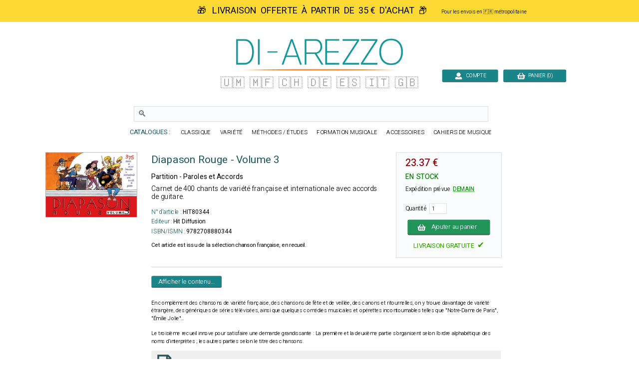

--- FILE ---
content_type: text/html; charset=UTF-8
request_url: https://www.di-arezzo.fr/musique/1070906/-diapason-rouge-volume-3-partition-paroles-et-accords.html
body_size: 21207
content:
<!DOCTYPE html>
<html lang="fr-fr" xmlns:og="http://opengraphprotocol.org/schema/" xmlns:fb="http://ogp.me/ns/fb#">
<head>
<meta charset="utf-8">
<title>Diapason Rouge - Volume 3 - Partition</title>
<meta name="Content-Language" content="fr-FR">
<meta name="description" content="Achetez à prix malin Diapason Rouge - Volume 3 Carnet de 400 chants de variété française et internationale avec accords de guitare. en stock !" />
<link rel="canonical" href="https://www.di-arezzo.fr/musique/1070906/-diapason-rouge-volume-3-partition-paroles-et-accords.html" />
<meta name="robots" content="index, follow">

<meta name="Keywords" content=", Diapason Rouge - Volume 3, Partition - Paroles et Accords, Hit Diffusion, HIT80344, ALBUMS VARIETES, Chanson française, En recueil" />

<link rel="shortcut icon" type="image/png" href="https://www.di-arezzo.fr/faviconmobile.ico">
<link href="https://fonts.googleapis.com/css2?family=Heebo:wght@100;200;300;400;500&display=swap" rel="stylesheet"><style>html, body, div, span, applet, object, iframe, h1, h2, h3, h4, h5, h6, p, blockqul, li, fieldset, form, label, legend, table, caption, tbody, tfoot, thead, tr, {margin: auto;padding: 0;border: 0;font-size: 100%;vertical-align: baseline;}table, tbody, tfoot, thead, tr, th, td {vertical-align: middle;}p {margin: 10px 0;}body { line-height: 1;}ol, ul {list-style: none;}blockquote, q { quotes: none;}blockquote:before, blockquote:after, q:before, q:after {content: '';content: none;}table {border-collapse: collapse;border-spacing: 0;}caption,th,td {font-weight: normal;text-align: left;}h1, h2, h3, h4, h5, h6 {clear: both;line-height: 1.1em;}h1 {font-size: 1.9em;}html {overflow-y: scroll;font-size: 100%;-webkit-text-size-adjust: 100%;-ms-text-size-adjust: 100%;}* :focus { outline: 0; }article, aside, details, figcaption, figure, footer, header, hgroup, nav, section { display: block;}audio, canvas, video {display: inline-block;}audio:not([controls]) { display: none;}del { color: #333; }ins {background: #fff9c0;text-decoration: none;}hr {background-color: #ccc;border: 0;height: 1px;margin: 10px 0;border-bottom: solid 1px #fff;border-top: solid 1px #dfdedd;}sub, sup {font-size: 75%;line-height: 0;position: relative;vertical-align: baseline;}sup { top: -0.5em;}sub { bottom: -0.25em; }small { font-size: smaller;}img {border: 0;-ms-interpolation-mode: bicubic;}/* Clearing floats */.clear {clear: both;display: block;}*{font-family: 'Heebo', sans-serif;font-weight:300;}.inputclient2017{font-size: 15px; font-weight: normal;padding-left: 5px; background-color: white; border:1px solid #D1D1D1; width:280px; height:26px;}.inputclient2017:focus{border:2px solid #2E9E97;}.texte16{font-size:16px;font-weight:300}.texte16gras{font-size:16px;font-weight:400}.inputpass2020{color:#1D5A62; font-size: 20px; font-weight:300;padding-left: 10px; background-color: white; border:1px solid #D1D1D1; width:350px; height:36px;}.inputpass2020:focus{border:2px solid #2E9E97;}a.lien2020{font-size: 18px; color: #606C65; text-decoration: none}a.lien2020:hover{color: #1D5A62; text-decoration: underline}.inputvisa2018{font-size: 18px; font-weight: 300;padding-left: 5px; background-color: white; border:1px solid #D1D1D1; width:200px; height:30px;}.inputvisa2018:focus{border:1px solid #2E9E97;}.inputclient2018{font-size: 16px; font-weight: 300;padding-left: 5px; background-color: white; border:1px solid #D1D1D1; width:400px; height:26px;}.inputclient2018:focus{border:1px solid #2E9E97;}td.username{vertical-align: bottom; text-align:right;font-size:18px;color:black;padding-right:20px}a.deconnect{font-size: 15px; color: #606C65; text-decoration: none}a.deconnect:hover{text-decoration: underline}a.modfiltre{font-size: 16px;color: white; text-decoration: none}a.modfiltre:hover {color:red}tr.logopaie {cursor:pointer;}tr.logopaie:hover {background-color: #E2EBFE;transition:0.5s}.RechAutBest {font-size: 18px; color: #1D5A62; font-weight: 300; line-height: 16px; vertical-align: top}.boutonachatfiche {background-color:#44c767;-moz-border-radius:9px;-webkit-border-radius:9px;border-radius:9px;display:inline-block;cursor:pointer;color:#FFFFFF;font-size:17px;font-weight:bold;padding:18px 20px;width:216px;text-decoration:none;}.boutonachatfiche:hover {background-color:#2472B7;transition:0s;}.boutonvertvariable {background-color:#44c767;-moz-border-radius:9px;-webkit-border-radius:9px;border-radius:9px;display:inline-block;cursor:pointer;color:#ffffff;font-size:16px;padding:20px 20px;text-decoration:none;}.boutonvertvariable:hover {box-shadow: 0px 0px 6px #E85B22;}a{background-color: transparent; text-decoration: none}.boutique{font-size: 14px; color: #009669; padding-top: 9px}table.center{margin-left: auto; margin-right: auto;}table.left{margin-left: 5px;}table.right2017{text-align:right}td.centertop{vertical-align: top; text-align:center}td.centercenter{vertical-align: center; text-align:center}td.banner{vertical-align: top; padding-top: 10px; padding-right: 10px; margin-left: auto; margin-right: auto}table.centercenter{vertical-align: center; margin-left: auto; margin-right: auto}.tablerech{background-color: white; border: 0px solid #777777; border-top-left-radius:6px; border-bottom-left-radius:6px}.tablerech2{background-color: white; border: 0px solid #777777; border-radius:6px}td.topright{vertical-align: top; text-align: right} td.topleft{vertical-align: top; text-align: left}td.bottomcenter{vertical-align: bottom; text-align: center}td.bottomleft{vertical-align: bottom; text-align: left}td.centerright{vertical-align: center; text-align: right}td.center{text-align:center}.gris14{font-size: 13px; color: black; font-weight: bold}.news{font-size: 13px; color: white}.newsb{font-size: 13px; color: white; font-weight: bold}td.caserech{padding-left: 60px; color:#912309; font-size: 15px; text-align: center}td.PanierDroite {font-size: 12px; color: black; padding:10px}td.PanierDroite:hover {color: DarkRed}td.PanierTOT {font-size: 14px; color: black; padding:10px}td.PanierTOT:hover {color: DarkRed}td.plansite{vertical-align: top; text-align: left;padding:10px; width:323px}.plantitre{font-weight: 700; font-size: 26px; color: black}a.lienplan{font-weight: 300; font-size: 12px;color: black; text-decoration: none;line-height:20px}a.lienplan:hover {color: #2E9E97}.finddirect2017{font-size: 18px; font-weight: normal; padding:6px; border:0px solid #912309; width:460px; height:28px}.bestautp{font-size: 12px; color: #007558; font-weight: bold;}.bestautl{font-size: 12px; color: #3279AF; font-weight: bold;}.bestauta{font-size: 11px; color: #007C84; font-weight: bold;}.besttitre {font-size: 13px; font-weight: bold; padding-left:20px; padding-right:20px; color: black;}.bestinstr {font-size: 11px; color: black;}.RechTitreNew {font-size: 16px; color: black; font-weight: 400; vertical-align: top; line-height: 18px;}.chequemod{font-weight:bold;font-size:18px;text-decoration:underline}.affineacc {vertical-align:top; font-size: 13px; color: #3F98D0; font-weight: bold; line-height: 16px; vertical-align: top}td.RechAutpart {padding-top:4px;vertical-align:top; font-size: 16px; color: #215a61; font-weight: 400; line-height: 18px;}td.RechAutpap {vertical-align:top; font-size: 13px; color: #5FAAAD; font-weight: bold; line-height: 16px;}td.RechAutlivres {font-size: 13px; color: #3F98D0; font-weight: bold ;line-height: 16px; vertical-align: top;}td.RechAutacc {font-size: 13px; color: #009BA3; font-weight: bold; line-height: 16px; vertical-align: top;}.RechTitre {font-size: 16px; color: #111111; font-weight: 400; vertical-align: top; line-height: 17px;}td.RechEdition {font-size: 10px; color: black;line-height: 20px;}.RechInstr{font-size: 14px; color: black; font-weight:300;padding-bottom:22px}.CreerCompte {height: 20px; font-size: 13px; color: black; font-weight: normal; padding-bottom: 10px}td.choixpart{font-size: 16px; color: #007558}td.choixliv{font-size: 16px; color: #3F98D0}td.choixacc{font-size: 16px; color: #009BA3}a.lienpart{font-size: 16px; color: #007558; text-decoration: none; font-weight: bold}a.lienliv{font-size: 16px; color: #3F98D0; text-decoration: none; font-weight: bold}a.lienacc{font-size: 16px; color: #009BA3; text-decoration: none; font-weight: bold}.qui{font-size: 17px; color: black;line-height: 24px;vertical-align: top; font-weight: normal; padding: 155px 25px 10px 25px}td.found{font-size: 14px; color:white; padding-left: 20px}td.foundgris{font-size: 13px; color:white; padding-left: 20px}.pagecourante{padding:2px; color:#4E5952;font-size: 18px;font-weight:500;text-decoration:underline;text-align: center;border: 0px solid #0052CC; border-radius:4px}.navig{font-size: 18px; color: #4E5952;font-weight:bold;text-align: center;padding:2px}a.navig{font-size: 18px;color: 4E5952; text-decoration: none;text-align: center;font-weight:300}a.navig:hover {color:#000000;text-align: center}.newsautpart {vertical-align:top; font-size: 12px; color: #007558; font-weight: bold; line-height: 16px; vertical-align: top}.newsautacc {vertical-align:top; font-size: 12px; color: #215A61; font-weight: bold; line-height: 16px; vertical-align: top}.newsautliv {vertical-align:top; font-size: 14px; color: #3279AF; font-weight: bold; line-height: 16px; vertical-align: top}.newstit {font-size: 14px; color: #222222; vertical-align: top; line-height: 14px}.newsed {font-size: 11px; color: black;line-height: 18px;}.newsprix {height: 20px; font-size: 13px; color: Darkred; font-weight: bold}table.paniertextes {background-color: #F6F6F6; font-size: 14px; line-height: 18px}table.paniertextes2017 {background-color: white; font-size: 14px; line-height: 18px}table.panierglobal{background-color: #F6F6F6; font-size:15px;color: black; line-height: 14px}table.panierglobal2017{background-color: white; font-size:15px;color: black; line-height: 14px}table.panierfinal{background-color: white; font-size:16px;color:black;}table.panierDIAR{font-weight:300; background-color: white; font-size:18px;color:black;line-height: 22px}tr.paddingtr20{padding:90px}.FicheArg {font-size: 15px; font-weight:300; line-height: 22px; color: black;}h1.partition {font-size: 30px; color: #1D5A62; font-weight: 400; line-height: 34px}h2.partition {font-size: 20px; color: black; font-weight: 400; line-height: 24px;padding-right:30px}h3.partition {font-size: 17px; color: black; font-weight: 400; line-height: 20px}h4.partition {font-size: 17px; color: black; font-weight: 400; line-height: 20px}h1.livre{font-size: 30px; color: #1D5A62; font-weight: 00; line-height: 34px}h2.livre {font-size: 20px; color: black; font-weight: 400; line-height: 24px}h3.livre {font-size: 17px; color: black; font-weight: 400; line-height: 20px}h4.livre{font-size: 17px; color: black; font-weight: 400; line-height: 20px}h1.{font-size: 30px; color: #1D5A62; font-weight: 400; line-height: 34px}h1.accessoire {font-size: 30px; color: #1D5A62; font-weight: 400; line-height: 30px}h2.accessoire {font-size: 20x; color: black; font-weight: 400; line-height: 24px}h3.accessoire{font-size: 17px; color: black; font-weight: 400; line-height: 20px}h4.accessoire {font-size: 17px; color: black; font-weight: 400; line-height: 20px}h1.papier{font-size: 30px; color: #1D5A62; font-weight: 400; line-height: 34px}h2.papier{font-size: 20px; color: black; font-weight: 400; line-height: 24px}h3.papier{font-size: 17px; color: black; font-weight: 400; line-height: 20px}h4.papier{font-size: 17px; color: black; font-weight: 400; line-height: 20px}a.rayonfiche {font-size: 13px; color: black; text-decoration: none; padding-right: 3px; line-height: 30px}a.rayonfiche:hover {color: #007558; font-weight: normal}td.RechEdition {font-size: 10px; color: black;line-height: 20px;}h3 {font-size: 17px; color: black;font-weight: bold}h4 {font-size: 13px; color: black;font-weight: normal}.FicheSousTit {font-size: 14px; color: #133932}.soustitrefiche {font-size: 17px; font-weight:300; color:#1D5A62; line-height: 28px}.FichePrix {font-size: 15px;color:black; font-weight: bold;line-height: 20px}.contenu {font-size: 15px; color: black;line-height: 22px}td.paniertop {font-size: 14px; color: black; vertical-align: top; line-height: 18px; padding: 150px 20px 20px 23px}a.validepanier{font-size: 14px; color: black; font-weight: bold; text-decoration: none}a.validepanier:hover{font-size: 14px; color: black; font-weight: bold; text-decoration: none}a.liensniv1_0{font-size: 13px;color: white; text-decoration: none; padding-left: 7px; padding-right: 7px}a.liensniv1_0:hover {color:white; font-weight: bold}a.liensniv1sel_0{font-size: 13px;color: white;text-decoration: underline; padding-left: 7px; padding-right: 7px; font-weight: bold}a.liensniv1_1{font-size: 13px;color: white; text-decoration: none; padding-left: 7px; padding-right: 7px}a.liensniv1_1:hover {color:white; font-weight: bold}a.liensniv1sel_1{font-size: 13px;color: white;text-decoration: underline; padding-left: 7px; padding-right: 7px; font-weight: bold}a.liensniv1_2{font-size: 13px;color: white; text-decoration: none; padding-left: 7px; padding-right: 7px}a.liensniv1_2:hover {color:white; font-weight: bold}a.liensniv1sel_2{font-size: 13px;color: white;text-decoration: none; padding-left: 7px; padding-right: 7px; font-weight: bold}a.liensniv1_8{font-size: 13px;color: white; text-decoration: none; padding-left: 7px; padding-right: 7px}a.liensniv1_8:hover {color:white; font-weight: bold}a.liensniv1sel_8{font-size: 13px;color: white;text-decoration: underline; padding-left: 7px; padding-right: 7px; font-weight: bold}a.liensniv2{font-size: 13px;color: #133932; text-decoration: none; padding-left: 7px; padding-right: 7px}a.liensniv2:hover {color: black; font-weight: bold}a.liensniv2sel{font-size: 13px;color: black;text-decoration: underline; padding-left: 7px; padding-right: 7px; font-weight: bold}a.lienstrisel{text-decoration: underline;color:#3A7FB7;font-size: 14px;}a.lienstrisel:hover {color:#006446}.libtri{font-size: 12px;color: #003318; font-weight: bold}.customer{font-size: 14px; font-weight: normal; background-color: inherit; padding:5px; border:0px solid #606C65; width:230px; height:10px;}.erreur {font-size:20px;font-weight:200;color:red;}.erreurcb {font-size: 18px; font-weight:bold; padding-left: 15px; color: #d92500;}td.genbottom{font-size: 14px; color: #888888; vertical-align: center; text-align: right; padding-right: 70px;}td.customervalid{font-size: 14px; color: #888888; vertical-align: center; text-align: right; padding-right: 30px;}a.pass{font-size: 14px;color: #717A74; text-decoration: underline}a.pass:hover {color:#C0AA4B}a.pass2{font-size: 14px;color: #717A74;text-decoration: none}a.user{font-size: 14px; font-weight: bold; color: #C0AA4B}a.user:hover{color: #FFFFFF}a.showpanier{font-size: 14px; color: #C0AA4B; font-weight:700}a.showpanier:hover{color: #C0AA4B; text-decoration: underline; font-size: 14px}a.panier{font-size: 12px;color: #C0AA4B; text-decoration: none; padding-left: 10px}a.panier:hover {color:#FFFFFF}a.panier2{font-size: 12px;color: #333333; text-decoration: none;}a.panier2:hover {color:#003318}table.paniertot{font-size: 14px; border:33px solid blue}.titremess {font-size: 14px; padding-left: 15px; color: white; vertical-align: center; text-align: left}.textemess {font-size: 22px; padding: 15px; color: #000000; vertical-align: top; text-align: left; line-height: 25px;font-weight:300}.textemess2017 {font-size: 18px; padding: 25px; color: #000000; vertical-align: top; text-align: left; line-height: 21px}.comptebold {font-size: 14px; padding-left: 14px; color: #333333; vertical-align: center; text-align: left}td.centercompte{text-align:right;padding-right:33px}td.centercompte2{text-align:right;padding-right:45px}.boutonvalid {background-color:#44c767;-moz-border-radius:9px;-webkit-border-radius:9px;font-weight:200;border-radius:9px;display:inline-block;cursor:pointer;color:#ffffff;font-size:18px;padding:10px 20px;text-decoration:none;}.boutonvalid:hover {box-shadow: 0px 0px 6px #E85B22;}.boutonvalidevisa {background: linear-gradient(to bottom,#219459 90%, #555555);-moz-border-radius:4px;-webkit-border-radius:4px;border-radius:4px;display:inline-block;cursor:pointer;font-weight:300;width:280px;color:#ffffff;font-size:22px;padding:14px 20px;text-decoration:none;}.boutonvalidevisa:hover {background: linear-gradient(to bottom ,#219459 90%, #222222);}.boutonvalid2 {background: linear-gradient(to bottom,#219459 90%, #555555);-moz-border-radius:4px;-webkit-border-radius:4px;border-radius:4px;display:inline-block;cursor:pointer;font-weight:300;color:#ffffff;font-size:18px;padding:12px 20px;text-decoration:none;}.boutonvalid2:hover {background: linear-gradient(to bottom ,#219459 90%, #222222);}.boutonvalid3 {background: linear-gradient(to bottom ,#198589 90%, #555555);-moz-border-radius:4px;-webkit-border-radius:4px;border-radius:4px;display:inline-block;font-weight:300;cursor:pointer;color:#ffffff;font-size:18px;padding:12px 20px;text-decoration:none;}.boutonvalid3:hover {background: linear-gradient(to bottom ,#198589 90%, #222222);}.boutondetails {background: linear-gradient(to bottom ,#198589 90%, #555555);-moz-border-radius:4px;-webkit-border-radius:4px;border-radius:4px;display:inline-block;font-weight:300;cursor:pointer;color:#ffffff;font-size:18px;padding:8px 20px;text-decoration:none;}.boutondetails:hover {background: linear-gradient(to bottom ,#198589 90%, #222222);}.gras500 {font-weight:500;}.boutonvalid4 {background: linear-gradient(to bottom ,orange 90%, #555555);-moz-border-radius:4px;-webkit-border-radius:64px;border-radius:4px;display:inline-block;font-weight:300;vertical-align: middle;cursor:pointer;color:white;font-size:18px;padding:12px 20px;text-decoration:none;}.boutonvalid4:hover {background: linear-gradient(to bottom ,orange 90%, #222222);}.boutonvalid5 {vertical-align: middle;background-color:#d30c13;-moz-border-radius:9px;-webkit-border-radius:9px;border-radius:9px;font-weight:200;display:inline-block;cursor:pointer;color:white;font-size:15px;padding:6px 12px;text-decoration:none;}.boutonvalid5:hover {}.boutonleavevisa {background-color:orange;-moz-border-radius:6px;-webkit-border-radius:6px;border-radius:9px;display:inline-block;vertical-align: middle;cursor:pointer;color:white;font-size:16px;padding:20px 18px;text-decoration:none;}.boutonleavevisa:hover {}.boutontopcompte {-moz-border-radius:4px;-webkit-border-radius:4px;border-radius:4px;display:inline-block;vertical-align:bottom;cursor:pointer;color:white;font-size:15px;background: linear-gradient(to bottom,#198589 92%, #555555);padding:8px 20px;width:120px;text-decoration:none;}.boutontopcompte:hover {background: linear-gradient(to bottom ,#198589 90%, #222222);}.boutonhisto {background-color:orange;-moz-border-radius:6px;-webkit-border-radius:6px;border-radius:9px;display:inline-block;vertical-align: middle;cursor:pointer;color:black;font-size:16px;padding:8px 20px;text-decoration:none;}.boutontopcompte:hover {}.boutontoppanier {vertical-align: middle;background: linear-gradient(to bottom,#198589 92%, #555555);-moz-border-radius:4px;-webkit-border-radius:4px;border-radius:4px;display:inline-block;cursor:pointer;width:140px;color:white;font-size:15px;vertical-align:bottom;padding:8px 20px;text-decoration:none;}.boutontoppanier:hover {background: linear-gradient(to bottom ,#198589 90%, #000000);}a.news{font-size: 10px;color: #717A74; text-decoration: none}a.news:hover {color:#C0AA4B}.absmiddle{vertical-align:middle; padding-left: 56px}td.clcol1{color: black; width: 160px;font-size: 14px; font-weight: bold; text-align: right; padding-right: 12px; padding-bottom: 8px;}td.clcol2{color: #3A7FB7; width: 300px;text-align: left; padding-bottom: 8px}td.clcol3{color: black; width: 90px;font-size: 14px; font-weight: bold; text-align: right; padding-right: 12px; padding-bottom: 8px;}td.clcol12017{color: #666666; width: 120px;font-size: 16px; font-weight: 300; text-align: right; padding-right: 20px; padding-bottom: 8px;}td.clcol22017{color: #3A7FB7; width: 320px;font-size:16px;text-align: left; padding-bottom: 8px;font-weight:300}td.clcol32017{color: #666666; width: 150px;font-size: 16px; font-weight: 300; text-align: right; padding-right: 20px; padding-bottom: 8px;}td.clcol1bis{color: #3A7FB7; width: 220px;font-size: 13px; text-align: right; padding-right: 12px; padding-bottom: 8px;}td.clcol2bis{color: #3A7FB7; width: 200px;text-align: left; padding-bottom: 8px}td.clcol3bis{color: #3A7FB7; width: 190px;font-size: 13px; text-align: right; padding-right: 12px; padding-bottom: 8px;}td.clcol12017Err{color: red; width: 120px;font-size: 16px; font-weight: normal; text-align: right; padding-right: 12px; padding-bottom: 8px;}td.clcol32017Err{color: red; width: 110px;font-size: 16px; font-weight: 200; text-align: right; padding-right: 12px; padding-bottom: 8px;}.menucust{font-size: 15px; font-weight: 300;padding-left: 5px; background-color: white; border:1px solid #D1D1D1; width:409px; height:30px;}.paniertop{font-size: 12px;color: #C0AA4B; vertical-align: middle }.titrefiltre{font-size: 24px; color: #1D5A62; text-decoration: none; font-weight: bold; line-height: 30px}a.liensfiltre{font-size: 14px; line-height: 18px; color: #3A7FB7; text-decoration: none}a.liensfiltre:hover {color:#007558;text-decoration:underline}.librech{font-size: 15px; line-height: 21px; color: #3A7FB7; font-weight: bold}a.liensfiltretheme{font-size: 15px; line-height: 21px; color: #3A7FB7; text-decoration: none; text-align: top}a.liensfiltretheme:hover {color:#007558}a.liensfiltremod{font-size: 14px; line-height: 18px; color: #606C65; text-decoration: none; line-height: 28px}a.liensfiltremod:hover {color:#007558;text-decoration:underline}/*.filtrechoisi{font-size: 14px; color: #911309;padding-top:8px; padding-bottom: 0px}*/.filtrechoisi{font-size: 14px; color: #3A7FB7;padding-top:0px; padding-bottom: 0px}.filtretexte{font-size: 13px; color: black;}.titrefiltregauche{font-size: 22px; color: #1D5A62; font-weight: 300; line-height: 30px}.FicheGar {font-size: 11px; color: #003318; position:relative;top:5px}.FicheGarNew {font-size: 11px; color: #003318; font-weight: bold}.FicheGarNew12 {font-size: 12px; color: #003318}.panierpad {padding: 8px 8px 8px 8px}.panieraut {font-size: 10px; color: #C0AA4B;line-height: 25px; padding-right:7px}.panierinst {font-size: 10px; color: #C0AA4B; padding-right:7px}.paniertit {font-size: 10px; color: #FFFFFF;padding-right:7px}.panierprix {font-size: 11px; color: #FFFFFF;padding-right:7px}.paiementtop  { color: black; font-size: 14px; font-weight: bold }.paiementsmall  { color: black; font-size: 10px; }.paimenterreur {font-size: 12px; color: #850600;}.checkfiltres {font-size: 10px; color: #C0AA4B; padding-left:8px; line-height:15px}.FicheDispo {font-size: 14px; color: #003318;}.FicheContenu{font-size: 13px; color: #4E5952;display: block; padding-right: 20px}.PanierFiche {font-size: 14px; color: black}.BiseauHome {font-size: 11px; color: #FFFFFF; padding-left: 17px}.BiseauHomeVert {font-size: 11px; color: #003318; padding-left: 17px}.blocfdptop{font-size: 11px; color: #003318; padding-left: 17px; padding-right: 15px; padding-top: 7px}.blocfdptop2{font-size: 11px; color: #003318; padding-left: 4px; padding-top: 2px}input.cb { color: black; background-color: transparent; border-width: 0 }.TitreBiseau {font-size: 13px; color: #003318}.TitreBiseauErreur {font-size: 13px; color: #850600}.InfoCompte  { color: black; font-size: 14px; padding: 20px }.InfoCompteOK {font-size: 16px; color: #006446;}.InfoCompteErr {font-size: 16px; color: #850600;}.Tri {font-size: 15px; color: black; text-align: center}.Puce {font-size: 11px; color: #003318}.Or12{font-size: 12px; color: #C0AA4B}a.liensgen{font-size: 10px;color: white; text-decoration: none}a.liensgen:hover {color:#C0AA4B}a.liensgenv{font-size: 10px;color: #003318; text-decoration: none}a.liensgenv:hover {color:#C0AA4B}a.bloc{font-size: 11px;color: #003318; text-decoration: none}a.bloc:hover{color:#C0AA4B}a.liensgenb{font-size: 10px;color: #003318; text-decoration: none}a.liensgenb:hover {color:white}a.lienscont{font-size: 11px;color: #003318; text-decoration: none}a.lienscont:hover {color:#006446}a.lienliste{text-decoration: none}.detcmde{font-size: 12px;color: #003318; text-align: left}a.liensfact{font-size: 13px;color: black; text-decoration: none}a.liensfact:hover{font-size: 13px;color:#C30B36; text-decoration: none}a.connect{font-size: 9px;color: white; text-decoration: none; padding-left: 5px}a.connect:hover {color:#C0AA4B}a.connectb{font-size: 9px;color: #003318; text-decoration: none; padding-left: 5px}a.connectb:hover {color:#C0AA4B}a.connectc{font-size: 12px;color: #003318; text-decoration: none; padding-left: 5px}a.connectc:hover {color:#C0AA4B}a.connectd{font-size: 12px;color: #003318; text-decoration: none; padding-left: 5px}a.connectd:hover {color:#006446}a.cond{font-size: 14px;color: #333333; text-decoration: underline;}a.cond:hover {color:#C0AA4B}.zoomarticle {height: auto;float: left;margin-bottom: 1.65em;margin-left: 3%;-webkit-box-sizing: border-box;-moz-box-sizing: border-box;box-sizing: border-box;list-style: none;} .article_big_img {width: 166.222px;height: 237.222px;overflow: hidden;padding: 3px;} .article_big_img > img {width: 166.222px;height: 237.222px;transition: all 1s;-moz-transition: all 1s;-webkit-transition: all 1s;-o-transition: all 1s;} .zoomarticle:hover > .article_big_img > img {transform: scale(1.10);-ms-transform: scale(1.10);-webkit-transform: scale(1.10);-o-transform: scale(1.10);-moz-transform: scale(1.10);}a.titrecompteclient{font-size: 17px;color:#C1C1C1;text-decoration: none}a.titrecompteclient:hover{color:orange}/* BANNIERE */#banner-out{width:1000px;margin:137px auto 0 auto;}.banner{position:relative;margin:0 auto;width:1000px;height:220px;}.fenetre{ margin:0 auto;height:315px;width:690px;border:0px;overflow:hidden;position:relative;}.bloc_droit .fenetre{margin:0;}#banner-out .fenetre{height:220px;width:1000px;}#coulisseau{width:7680px;height:220px;left:0px;position:absolute;transition:.5s;}#coulisseau img{float:left;position:relative;width:600px;height:220px;}#coulisseau div{float:left;position:relative;width:400px;height:220px;}#coulisseau .desc{font-size:16px;color:#FFF;}#coulisseau .desc p{padding:0 40px 0 10px;}.coul_acc{height:315px;left:0;top:0;position:absolute;transition:.5s;}#banner-out .fenetre > b{position:absolute;top:85px;width:40px;height:50px;cursor:pointer;}.fenetre > b{position:absolute;top:120px;width:40px;height:30px;cursor:pointer;}#banner-out .left-button{left:0px;background:url("https://www.di-a.co/img/flech-slider-gauche.png") no-repeat 0 -50px;}#banner-out .right-button{right:0px;background:url("https://www.di-a.co/img/flech-slider-droit.png")  no-repeat 0 -50px;}.left-button{left:0px; background:url("https://www.di-a.co/images/boutons/flech-slider-gauche-produits.png") no-repeat 0 -30px;}#radiosban{left:630px;top:180px;}.radios_acc{margin-left:10px;padding:5px 0 5px 10px;background:#DDD;}.radios{height:15px;position:absolute;}.radios input[type="radio"]{display:none;}/* label du bouton radio actif allumé sauf ie8 */.radios input[type="radio"]:checked + label{background-position:0 -15px;}.radios label{float:left;width:15px;height:15px;margin:0 2px;cursor:pointer;background:url("https://www.di-a.co/img/Bt-sliders.png")no-repeat 0 0;}.radios label:hover{background-position:0 -15px}.texteprefs{font-size: 17px; color: white; font-weight: normal;}.blink{color:red;font-size:18px;font-weight:400;}h1.mini {font-size: 34px; color: #1D5A62; font-weight: 300}.boutonshowcontenu2023 {background-color:Teal;box-shadow : 1px 1px 1px 1px #777777;-moz-border-radius:6px;-webkit-border-radius:6px;border-radius:6px;display:inline-block;cursor:hand;color:white;width:180px;font-size:18px;padding:10px 10px;text-decoration:none;}.boutonshowcontenu2023:hover {cursor:hand;box-shadow : 1px 1px 1px 1px transparent;background-color:#1B3A39;color: #ffffff;}.boutongris {background-color:#BABABA;-moz-border-radius:4px;-webkit-border-radius:4px;border-radius:4px;display:inline-block;cursor:hand;color:black;font-weight:normal;font-size:13px;padding:6px 8px;text-decoration:none; position:relative;top:-2px;left:10px}.boutongris:hover {background-color:#777777;color: #ffffff;}</style><style>.boutonvalid3small{background-color:#1d71b9;-moz-border-radius:6px;-webkit-border-radius:6px;border-radius:6px;display:inline-block;cursor:pointer;color:#ffffff;font-size:12px;padding:5px 8px;text-decoration:none;}.boutonvalid3small:hover{box-shadow: 0px 0px 6px red;transition:0.6s;}.boutonenstockrech{position:relative;top:-0px; float:right;border-radius: 2px;font-weight: 400;padding-right:10px;color:white;}.boutonnavig{font-size:30px;position:relative;top:6px;}.boutonnaviginactif{font-size:30px;position:relative;top:6px;opacity:0.3}h1.DIpartition{font-size:30px;color:#007c84;font-weight:400}.fichetitre{font-size:20px;color:black;font-weight:400}.fichetitrerub{font-size:20px;color:black;font-weight:400}.savetoken{font-size:16px;color:black;font-weight:400}.savetoken:hover{text-decoration:underline}.panierordre{font-size:100px;color:#e1e1e1;font-weight:400}.textenoir15{font-size:14px;color:#444444;line-height:20px}.cattop{line-height:14px;letter-spacing:1px;font-weight:100;color:#198589}.cattop:hover{font-color:white;background-color:#198589}a.cattop{color:#1D5A62;font-size:14px;color:#198589;}a.cattop:hover{color:white}td.RechTitre{font-size:14px;color:black}td.RechAutacc{font-size:14px;color:#1D5A62}td.RechPrix{font-size:14px;color:#af2913}td.pubs{text-align:center; vertical-align:top}a.modfiltreperso{color:black;font-size:14px;text-decoration:none}a.modfiltreperso:hover{color:red;text-decoration:none}.colprix{color:black;font-weight:500;font-size:15px;float:right;}.colenstock{color:green;font-weight:500;font-size:14px;float:left;}.inputrech2020{font-size: 25px; color:#1D5A62;font-weight: 300;padding-left: 10px; background-color: white; border:1px solid #D1D1D1; width:1000px; height:40px;}</style><script>function news(e){CustomerForm.CliNews.value=e}function nosubmit(){return!1}function news(e){"0"==e.value?(e.value="1",document.getElementById("checked").style.display="",img2=document.getElementById("unchecked"),img2.style.display="none"):(e.value="0",document.getElementById("checked").style.display="none",img2=document.getElementById("unchecked"),img2.style.display="")}function paradiseajax(t,n,s,a,l){e=document.getElementById(t).innerHTML,(a>0&&e.length<a||0==a)&&(1==s&&(hasard=Math.round(1e6*Math.random()),n=n+"/"+hasard),window.XMLHttpRequest?(req=new XMLHttpRequest,req.onreadystatechange=function(){reponseajax(t,l)},req.open("GET","/4daction/"+n,!0),req.send(null)):window.ActiveXObject&&(req=new ActiveXObject("Microsoft.XMLHTTP"),req&&(req.onreadystatechange=function(){reponseajax(t,l)},req.open("GET","/4daction/"+n,!0),req.send())))}function reponseajax(e,t){4==req.readyState&&(200==req.status?(results=req.responseText,document.getElementById(e).innerHTML=results,""!=t&&(document.recherche.refencours.value=t),ee=document.getElementById("majbasket").innerHTML,document.getElementById("ajaxtotpanier").innerHTML=ee,results.indexOf("majbasket")):document.getElementById(e).innerHTML="&nbsp;")}function Coulisseau(e,t,n,s,a,l){var o,c=this,d=document.getElementById(e);this.touchedeb=function(e){startX=e.targetTouches[0].pageX,startY=e.targetTouches[0].pageY,baseX=parseInt(d.style.left),lgfen=parseInt(d.parentNode.offsetWidth)},this.touchemov=function(e){deltaX=e.targetTouches[0].pageX-startX,deltaY=e.targetTouches[0].pageY-startY,lgfen!=t&&Math.abs(deltaX)>Math.abs(deltaY)&&(e.preventDefault(),newX=baseX+deltaX,newX>0&&(newX=0),newX<-1*parseInt(d.style.width)+lgfen&&(newX=-1*parseInt(d.style.width)+lgfen),d.style.left=newX+"px")},this.calc_glisse=function(e){this.glisse((e-1)*-t-parseInt(d.style.left))},this.glisse=function(e){d.style.left=parseInt(d.style.left)+e+"px",parseInt(d.style.left)==-1*parseInt(d.style.width)&&(d.style.left=0),parseInt(d.style.left)>=t&&(d.style.left=-1*parseInt(d.style.width)+t+"px"),document.getElementById(a+(1-parseInt(parseInt(d.style.left)/t))).checked=!0,document.all&&this.cocheie8(),clearInterval(o),s>0&&d.offsetWidth>0&&(o=setInterval(function(){c.glisse(-t)},s))},this.initialize=function(){d.style.left="0px",d.style.width=parseInt(n*t)+"px",document.getElementById(a+"1").checked=!0,document.all&&this.cocheie8(),s>0&&d.offsetWidth>0&&(o=setInterval(function(){c.glisse(-t)},s))},this.cocheie8=function(){for(i=1;i<=n;i++)document.getElementById(a+i).checked?document.getElementById(l+i).style.backgroundPosition="0 -15px":document.getElementById(l+i).style.backgroundPosition="0 0"}}</script><script>(function(w,d,s,l,i){w[l]=w[l]||[];w[l].push({'gtm.start':new Date().getTime(),event:'gtm.js'});var f=d.getElementsByTagName(s)[0],j=d.createElement(s),dl=l!='dataLayer'?'&l='+l:'';j.async=true;j.src='https://www.googletagmanager.com/gtm.js?id='+i+dl;f.parentNode.insertBefore(j,f);})(window,document,'script','dataLayer','GTM-57NM96B');</script>
<style>.pubtop {padding-left:170px;color:#44444;font-weight:400;font-size:26px;}@media only screen and (max-width : 1620px) {html, body {min-height: 100%;}#innerbody {position: absolute; left: 50%;margin-left: -800px;width: 1600px; transform: scale(0.8);-ms-transform:scale(0.8); /* IE 9 */-webkit-transform:scale(0.8); /* Opera, Chrome, and Safari */-moz-transform:scale(0.8); /* Opera, Chrome, and Safari */transform-origin: 50% 0%;-ms-transform-origin: 50% 0%;-webkit-transform-origin: 50% 0%;-moz-transform-origin: 50% 0%;}.pubtop {padding-left:170px;color:#44444;font-weight:400;font-size:23px;}}@media only screen and (max-width : 1320px) {html, body {min-height: 100%;}#innerbody {position: absolute; left: 50%;margin-left: -800px;width: 1600px; transform: scale(0.7);-ms-transform:scale(0.7); /* IE 9 */-webkit-transform:scale(0.7); /* Opera, Chrome, and Safari */-moz-transform:scale(0.7); /* Opera, Chrome, and Safari */transform-origin: 50% 0%;-ms-transform-origin: 50% 0%;-webkit-transform-origin: 50% 0%;-moz-transform-origin: 50% 0%;}.pubtop {padding-left:170px;color:#44444;font-weight:400;font-size:18px;}}@media only screen and (max-width : 1200px) {html, body {min-height: 100%;}#innerbody {position: absolute; left: 50%;margin-left: -800px;width: 1600px; transform: scale(0.6);-ms-transform:scale(0.6); /* IE 9 */-webkit-transform:scale(0.6); /* Opera, Chrome, and Safari */-moz-transform:scale(0.6); /* Opera, Chrome, and Safari */transform-origin: 50% 0%;-ms-transform-origin: 50% 0%;-webkit-transform-origin: 50% 0%;-moz-transform-origin: 50% 0%;}.pubtop {padding-left:170px;color:#44444;font-weight:400;font-size:16px;}}</style></head><body width=100% leftmargin=0 marginwidth=0 topmargin=0 marginheight=0>
<noscript><iframe src=https://www.googletagmanager.com/ns.html?id=GTM-57NM96B height="0" width="0" style="display:none;visibility:hidden"></iframe></noscript>
<table align=center height=60 width=100% cellspacing=0 cellpadding=0 bgcolor=#FFDA35 style=position:fixed;z-index:400><tr><td class=centercenter><span class=pubtop>🎁&nbsp;&nbsp;&nbsp;LIVRAISON&nbsp;&nbsp;OFFERTE&nbsp;&nbsp;À&nbsp;&nbsp;PARTIR&nbsp;&nbsp;DE&nbsp;&nbsp;35&nbsp;€&nbsp;&nbsp;D'ACHAT&nbsp;&nbsp;📦&nbsp;&nbsp;&nbsp;&nbsp;&nbsp;&nbsp;&nbsp;<span style=font-size:10px>Pour les envois en 🇫🇷 métropolitaine</span></span></td></tr><tr height=5 bgcolor=white><td>&nbsp;</td></tr></table><br><br><br><br><div id=innerbody><form name=recherche1 method=get action=/recherche><div align=center><br><a href=/><img src=https://www.di-a.co/img/LogoDiArezzo.png width=480 border=0></a><br><br><style>a.lienlangue{font-weight:200;color:#999999;font-size:20px;text-decoration:none}a.lienlangueflag{font-weight:200;color:#999999;font-size:34px;text-decoration:none}a.lienlangue:hover{color:#14979B}.languechoisie{font-weight:300;color:#14979B;font-size:20px}.languepaschoisie{font-weight:300;color:#999999;font-size:20px}.bulllangue{font-weight:200;color:#999999;font-size:20px}.spacelangue{font-weight:200;color:#999999;font-size:18px}.spacelangueflag{font-weight:200;color:#999999;font-size:22px;position:relative;top:-6px}</style><div align=center id=drapeaux style=position:relative;top:-2px;><a class=lienlangueflag href=https://www.di-arezzo.com/>🇺🇲</a><span class=spacelangueflag>&nbsp;&nbsp;&nbsp;</span><a class=lienlangueflag href=https://www.di-arezzo.fr/>🇲🇫</a><span class=spacelangueflag>&nbsp;&nbsp;&nbsp;</span><a class=lienlangueflag href=https://www.di-arezzo.ch/>🇨🇭</a><span class=spacelangueflag>&nbsp;&nbsp;&nbsp;</span><a class=lienlangueflag href=https://www.di-arezzo.de/>🇩🇪</a><span class=spacelangueflag>&nbsp;&nbsp;&nbsp;</span><a class=lienlangueflag href=https://www.di-arezzo.es/>🇪🇸</a><span class=spacelangueflag>&nbsp;&nbsp;&nbsp;</span><a class=lienlangueflag href=https://www.di-arezzo.it/>🇮🇹</a><span class=spacelangueflag>&nbsp;&nbsp;&nbsp;</span><a class=lienlangueflag href=https://www.di-arezzo.co.uk/>🇬🇧</a></div></span><br><br><br><input class=inputrech2020 autocomplete=off placeholder=&#128269; type=text id=motcle name=motcle value="" style=color:#1D5A62;background-color:#FAFBFC;position:relative;left:150px onfocus=this.placeholder="Tapez&nbsp;un&nbsp;ou&nbsp;plusieurs&nbsp;mots-cl&eacute;s&nbsp;et&nbsp;validez&nbsp;avec&nbsp;la&nbsp;touche&nbsp;entrée" onChange=document.getElementById('style').value='';document.getElementById('minihome').value='';document.getElementById('instrument').value='';document.getElementById('rayon').value='';document.getElementById('numrayon').value='';document.getElementById('tri').value='0';document.getElementById('motcleaffinage').value='';document.getElementById('page').value='1';document.getElementById('newmotcle').value='1';>&nbsp;&nbsp;<a href=/connexion.html class=boutontopcompte style="position:relative;left:10px;top:-113px;"><img src=https://www.di-a.co/img/pictocompte.png style=vertical-align:middle>&nbsp;&nbsp;COMPTE</a><a href=/mon-panier.html class=boutontoppanier style="position:relative;left:25px;top:-113px;"><img src=https://www.di-a.co/img/PictoPanierDiA.png  style=vertical-align:middle>&nbsp;&nbsp;PANIER (0)</a><input type=hidden id=page name=page value=0001><input type=hidden id=tri name=tri value=0><input type=hidden id=minihome name=minihome value=><input type=hidden id=style name=style value=><input type=hidden id=rayon name=rayon value=><input type=hidden id=numrayon name=numrayon value=><input type=hidden id=instrument name=instrument value=><input type=hidden id=newmotcle name=newmotcle></form><style>.topcatas{color:#215a61;font-weight:400;font-size:18px;padding-right:26px;}.catalib{color:black;font-weight:300;font-size:17px;padding-right:20px;}a.catalibold{color:black;font-weight:300;font-size:16px;padding-right:26px;}</style><table align=center bgcolor width=1400 cellspacing=0 cellpadding=0 style=position:relative;left:-20px;><tr height=10><td class=centertop></td></tr><tr height=30><td class=bottomcenter><span class=topcatas>&nbsp;&nbsp;&nbsp;&nbsp;CATALOGUES : </span><a class=catalibold href=/partitions-classiques.html>CLASSIQUE</a><a class=catalibold href=/partitions-variete.html>VARIÉTÉ</a><a class=catalibold href=/pedagogie-etudes.html>MÉTHODES / ÉTUDES</a><a class=catalibold href=/formation-musicale.html>FORMATION MUSICALE</a><a class=catalibold href=/accessoires-de-musique.html>ACCESSOIRES</a><a class=catalibold href=/cahiers-de-musique.html>CAHIERS DE MUSIQUE</a></tr></td></table><br><br><table class=center valign=top width=1640 height=300 cellspacing=0 cellpadding=0><tr><td class=topleft width=320><br>&nbsp;&nbsp;&nbsp;&nbsp;<img src=https://www.izik1.com/musicsheetcovers/couv53/906/HD0001070906.jpg  onselectstart="return false" oncontextmenu="return false" ondragstart="return false"  border=0 width=260 align=top style="border-color:#888888; border-width:1px; border-style:solid"></div>
</td><td class=centertop bgcolor=white width=1000><table width=1000 cellspacing=0 cellpadding=0 bgcolor=white><tr></td><td height=100 class=topleft style="padding-right:20px"><h1 class=partition>Diapason Rouge - Volume 3<br></h1><h2 class=partition>Partition - Paroles et Accords<p>Carnet de 400 chants de variété française et internationale avec accords de guitare.<p></h2><font class=soustitrefiche>N° d'article :</font> <h3 class=partition style=display:inline>HIT80344</h3><br><font class=soustitrefiche>Editeur :</font> <h3 class=partition style=display:inline>Hit Diffusion</h3><br><font class=soustitrefiche>ISBN/ISMN :</font><h3 class=partition style=display:inline>&nbsp;9782708880344</h3></font><br><br>Cet article est issu de la sélection chanson française, en recueil</h4>.
</div><br><td class=topleft width=300><br><div style="width:100%; border:1px solid #D1D1D1; height:300px; background-color:#FAFBFC"><style>.prixfiche{color:#900309;font-size:28px;font-weight:500}.ficheenstock{color:green;font-size:20px;font-weight:500}.fichedispo{color:black;font-size:17px;}.fichetexte{color:black;font-size:17px;}.ficheqte{text-align=center;font-size: 15px; font-weight: 300;padding-left: 5px; background-color: white; border:1px solid #D1D1D1; width:40px; height:26px;}</style><form method=post name=panierfiche id=panierfiche action=/achat-fiche/0001070906><br><table class=center valign=top width=250 height=300 cellspacing=0 cellpadding=0><tr><td class=topleft><span class=prixfiche>23.37&nbsp;&euro;
</span><br><br><span class=ficheenstock>EN STOCK</span><br><br><span class=fichetexte>Expédition prévue&nbsp;&nbsp;<span style=color:green;font-weight:400;text-decoration:underline>DEMAIN</span></span><br><br><br><span class=fichetexte>Quantité&nbsp;&nbsp;<input class=ficheqte type=text id=qtepan name=qtepan value=1><br><br></div><div align=center>
<a class=boutonvalid2 href=javascript:document.panierfiche.submit();>&nbsp;&nbsp;<img src=https://www.di-a.co/img/PictoPanierDiA.png style=vertical-align:middle>&nbsp;&nbsp;&nbsp;&nbsp;Ajouter au panier&nbsp;&nbsp;&nbsp;&nbsp;</a><br><br><font color=#349E01 style=font-size:18px;font-weight:400>LIVRAISON GRATUITE&nbsp;&nbsp;<font size=+2>&#x2714;</font></font></div></td></tr></table></form></div></tr></table><p><br><img src=https://www.di-a.co/img/filetbicolore.gif  border=0 width=100% height=2 style=float:left><br><table width=1000 cellspacing=0 cellpadding=0 bgcolor=white><tr><td style=padding-right:00px><div id=showcontenu onClick=document.getElementById('hidecontenu').style.display='inline';document.getElementById('contenu').style.display='inline';document.getElementById('showcontenu').style.display='none';><a class=boutondetails>Afficher le contenu...</a></div><div id=hidecontenu style=display:none onClick=document.getElementById('showcontenu').style.display='inline';document.getElementById('contenu').style.display='none';document.getElementById('hidecontenu').style.display='none';><a class=boutondetails>Masquer le contenu</a></div><br><div id=contenu name=contenu style=display:none><font class=contenu><br>DIVERS AUTEURS  -  2000 ans et un jour [michel fugain ]<br>DIVERS AUTEURS  -  A amsterdam [guy beart ]<br>DIVERS AUTEURS  -  A mourir pour mourir [barbara ]<br>DIVERS AUTEURS  -  Alia souza [véronique sanson ]<br>DIVERS AUTEURS  -  All my loving [beatles, the]<br>DIVERS AUTEURS  -  Allongeons la jambe<br>DIVERS AUTEURS  -  Allons-y couper du bois<br>DIVERS AUTEURS  -  America [simon & garfunkel ]<br>DIVERS AUTEURS  -  Ani couni<br>DIVERS AUTEURS  -  Asimbonanga [johnny clegg ]<br>DIVERS AUTEURS  -  Assez [claude nougaro ]<br>DIVERS AUTEURS  -  Assis sur le rebord du monde [francis cabrel ]<br>DIVERS AUTEURS  -  Au bois de mon coeur [georges brassens ]<br>DIVERS AUTEURS  -  Au lycée papillon<br>DIVERS AUTEURS  -  Au mariage de ma femmee [la compagnie créole ]<br>DIVERS AUTEURS  -  Au suivant [jacques brel ]<br>DIVERS AUTEURS  -  Aujourd'hui peut-être<br>DIVERS AUTEURS  -  Auprès de ma blonde<br>DIVERS AUTEURS  -  Aux enfants de la chance [serge gainsbourg ]<br>DIVERS AUTEURS  -  Avant de partir [roch voisine ]<br>DIVERS AUTEURS  -  Avec son tra-la-la [quai des orfèvres ]<br>DIVERS AUTEURS  -  Bahia [véronique sanson ]<br>DIVERS AUTEURS  -  Bal chez temporel [guy beart ]<br>DIVERS AUTEURS  -  Bamboleo [gipsy kings ]<br>DIVERS AUTEURS  -  Belle (chanson extraite du spectacle musical notre-dame de paris) [not<br>DIVERS AUTEURS  -  Besoin de personne [véronique sanson ]<br>DIVERS AUTEURS  -  Bienvenue chez nous [florent pagny ]<br>DIVERS AUTEURS  -  Billy le bordelais [joe dassin ]<br>DIVERS AUTEURS  -  Bonnie and clyde [serge gainsbourg ]<br>DIVERS AUTEURS  -  Bonsoir et bonne nuit<br>DIVERS AUTEURS  -  Bookends [simon & garfunkel ]<br>DIVERS AUTEURS  -  Boum [charles trenet ]<br>DIVERS AUTEURS  -  Bozo [félix leclerc ]<br>DIVERS AUTEURS  -  Bridge over troubled water [simon and garfunkel]<br>DIVERS AUTEURS  -  Buenas noches mi amor [gloria lasso ]<br>DIVERS AUTEURS  -  C'est à boire qu'il nous faut<br>DIVERS AUTEURS  -  C'est déjà ça [alain souchon ]<br>DIVERS AUTEURS  -  C'est la même chanson (it's the same old song) [claude francois ]<br>DIVERS AUTEURS  -  C'est par amour [mannick ]<br>DIVERS AUTEURS  -  C'est pas de l'amour [jean-jacques goldman ]<br>DIVERS AUTEURS  -  C'est ta chance [jean-jacques goldman ]<br>DIVERS AUTEURS  -  C'est un enfant-soleil [mannick ]<br>DIVERS AUTEURS  -  C'est une andalouse [julien clerc ]<br>DIVERS AUTEURS  -  Ca plane pour moi [plastic bertrand ]<br>DIVERS AUTEURS  -  Calling you [bagdad café ]<br>DIVERS AUTEURS  -  Can't stand losing you [police, the]<br>DIVERS AUTEURS  -  Candle in the wind [john, elton] [taupin, bernie]<br>DIVERS AUTEURS  -  Candy<br>DIVERS AUTEURS  -  Carmen [bizet, georges]<br>DIVERS AUTEURS  -  Ce n'est rien [julien clerc ]<br>DIVERS AUTEURS  -  Cécile ma fille [claude nougaro ]<br>DIVERS AUTEURS  -  Cette année là (oh what a night) [claude francois ]<br>DIVERS AUTEURS  -  Chacun sa route [tonton david ]<br>DIVERS AUTEURS  -  Chahut-bahut [guy beart ]<br>DIVERS AUTEURS  -  Chanter [florent pagny ]<br>DIVERS AUTEURS  -  Chaud au coeur [la compagnie créole ]<br>DIVERS AUTEURS  -  Chez moi [serge lama ]<br>DIVERS AUTEURS  -  Chienne d'idée [maxime le forestier ]<br>DIVERS AUTEURS  -  Clair matin<br>DIVERS AUTEURS  -  Collé, collé [la compagnie créole ]<br>DIVERS AUTEURS  -  Combien de temps [stephan eicher ]<br>DIVERS AUTEURS  -  Comme ils disent [charles aznavour ]<br>DIVERS AUTEURS  -  Comme je l'imagine [véronique sanson ]<br>DIVERS AUTEURS  -  Comme un p'tit coquelicot [mouloudji ]<br>DIVERS AUTEURS  -  Confidentiel [jean-jacques goldman ]<br>DIVERS AUTEURS  -  Couleur café [serge gainsbourg ]<br>DIVERS AUTEURS  -  Dame d'un soir [francis cabrel ]<br>DIVERS AUTEURS  -  Daniela [johnny hallyday ]<br>DIVERS AUTEURS  -  Dans ce qui fut ma poche<br>DIVERS AUTEURS  -  Dans l'eau de la claire fontaine [georges brassens ]<br>DIVERS AUTEURS  -  Dans un amphithéâtre<br>DIVERS AUTEURS  -  De l'autre côté de la rue [edith piaf ]<br>DIVERS AUTEURS  -  De quel bleu [mannick ]<br>DIVERS AUTEURS  -  Décalé [patrick bruel ]<br>DIVERS AUTEURS  -  Demain, je fais régime [mannick ]<br>DIVERS AUTEURS  -  Di doo dah [jane birkin ]<br>DIVERS AUTEURS  -  Docteur banjo [hugues aufray ]<br>DIVERS AUTEURS  -  Domino<br>DIVERS AUTEURS  -  Don't worry, be happy [mcferrin, bobby]<br>DIVERS AUTEURS  -  Dors [patrick bruel ]<br>DIVERS AUTEURS  -  Douce france [charles trenet ]<br>DIVERS AUTEURS  -  Doucement<br>DIVERS AUTEURS  -  Elle a les yeux revolvers [marc lavoine ]<br>DIVERS AUTEURS  -  Elle est terrible (somethin'else) [johnny hallyday ]<br>DIVERS AUTEURS  -  Elle me regardait comme ça [patrick bruel ]<br>DIVERS AUTEURS  -  En colonie de vacances<br>DIVERS AUTEURS  -  En passant par la lorraine<br>DIVERS AUTEURS  -  Ensemble<br>DIVERS AUTEURS  -  Entre les deux<br>DIVERS AUTEURS  -  Entre quatorze et quarante ans [maxime le forestier ]<br>DIVERS AUTEURS  -  Envole-moi [jean-jacques goldman ]<br>DIVERS AUTEURS  -  Et pourtant [charles aznavour ]<br>DIVERS AUTEURS  -  Et pourtant dans le monde [georges moustaki ]<br>DIVERS AUTEURS  -  Every breath you take [police, the]<br>DIVERS AUTEURS  -  Everybody sing freedom [traditionnel gospel song ]<br>DIVERS AUTEURS  -  Famille [jean-jacques goldman ]<br>DIVERS AUTEURS  -  Février de cette année-là [maxime le forestier ]<br>DIVERS AUTEURS  -  Fils de la terre [mannick ]<br>DIVERS AUTEURS  -  Flash back [patrick bruel ]<br>DIVERS AUTEURS  -  For me... formidable [charles aznavour ]<br>DIVERS AUTEURS  -  Forteresse [michel fugain ]<br>DIVERS AUTEURS  -  Frou-frou<br>DIVERS AUTEURS  -  Gentil coquelicot<br>DIVERS AUTEURS  -  Graine d'ananar [léo ferre ]<br>DIVERS AUTEURS  -  Grand-père [georges moustaki ]<br>DIVERS AUTEURS  -  Hélène [roch voisine ]<br>DIVERS AUTEURS  -  Heureusement qu'il y a de l'herbe [georges moustaki ]<br>DIVERS AUTEURS  -  Homeward bound [simon and garfunkel]<br>DIVERS AUTEURS  -  Homme sweet homme [zazie ]<br>DIVERS AUTEURS  -  Humana [lara fabian ]<br>DIVERS AUTEURS  -  Hygiaphone [téléphone ]<br>DIVERS AUTEURS  -  Hymne à l'amour [edith piaf ]<br>DIVERS AUTEURS  -  I am a rock [simon & garfunkel ]<br>DIVERS AUTEURS  -  I can't be with you [the cranberries ]<br>DIVERS AUTEURS  -  I will survive [gaynor, gloria]<br>DIVERS AUTEURS  -  If (version anglaise de si) [ ]<br>DIVERS AUTEURS  -  Ignace [ignace ]<br>DIVERS AUTEURS  -  Il est vraiment<br>DIVERS AUTEURS  -  Il faut tourner la page [claude nougaro ]<br>DIVERS AUTEURS  -  Il me dit que je suis belle [patricia kaas ]<br>DIVERS AUTEURS  -  Il suffira d'un signe [jean-jacques goldman ]<br>DIVERS AUTEURS  -  J'ai oublié de vivre [johnny hallyday ]<br>DIVERS AUTEURS  -  J'avais une cabane<br>DIVERS AUTEURS  -  J't'emmène au vent [louise attaque ]<br>DIVERS AUTEURS  -  Jamais content [alain souchon ]<br>DIVERS AUTEURS  -  Je commence demain [jean-jacques goldman ]<br>DIVERS AUTEURS  -  Je reviens te chercher [gilbert becaud ]<br>DIVERS AUTEURS  -  Je sais que c'est elle [julien clerc ]<br>DIVERS AUTEURS  -  Je suis né dans la rue [johnny hallyday ]<br>DIVERS AUTEURS  -  Je t'aime [lara fabian ]<br>DIVERS AUTEURS  -  Je t'aime, moi non plus [serge gainsbourg ]<br>DIVERS AUTEURS  -  Je viens du fond de mon enfance [mannick ]<br>DIVERS AUTEURS  -  Jef [jacques brel ]<br>DIVERS AUTEURS  -  Jojo [jacques brel ]<br>DIVERS AUTEURS  -  Jusqu'à demain peut-être [michel fugain ]<br>DIVERS AUTEURS  -  L'accordéoniste [edith piaf ]<br>DIVERS AUTEURS  -  L'algérie [serge lama ]<br>DIVERS AUTEURS  -  L'âme des poètes [charles trenet ]<br>DIVERS AUTEURS  -  L'ami caouette [serge gainsbourg ]<br>DIVERS AUTEURS  -  L'amour est un bouquet de violettes [luis mariano ]<br>DIVERS AUTEURS  -  L'appel du plâtre<br>DIVERS AUTEURS  -  L'envie [johnny hallyday ]<br>DIVERS AUTEURS  -  L'homme orchestre (version française du titre: m.tambourine man) [hugu<br>DIVERS AUTEURS  -  L'ile aux enfants<br>DIVERS AUTEURS  -  L'orange [gilbert becaud ]<br>DIVERS AUTEURS  -  La ballade de jim [alain souchon ]<br>DIVERS AUTEURS  -  La ballade de johnny jane [jane birkin ]<br>DIVERS AUTEURS  -  La belle de cadix [luis mariano ]<br>DIVERS AUTEURS  -  La bête est revenue [pierre perret ]<br>DIVERS AUTEURS  -  La californie [julien clerc ]<br>DIVERS AUTEURS  -  La carmagnole<br>DIVERS AUTEURS  -  La carte du tendre [georges moustaki ]<br>DIVERS AUTEURS  -  La cavalerie [julien clerc ]<br>DIVERS AUTEURS  -  La chanson de l'autruche [emilie jolie ]<br>DIVERS AUTEURS  -  La chanson de la petite fleur triste [emilie jolie ]<br>DIVERS AUTEURS  -  La chanson de la sorcière [emilie jolie ]<br>DIVERS AUTEURS  -  La chanson du grand oiseau [emilie jolie ]<br>DIVERS AUTEURS  -  La chanson du hérisson [emilie jolie ]<br>DIVERS AUTEURS  -  La chica de cuba [philippe lavil ]<br>DIVERS AUTEURS  -  La corrida [francis cabrel ]<br>DIVERS AUTEURS  -  La cucaracha<br>DIVERS AUTEURS  -  La déclaration d'amour [france gall ]<br>DIVERS AUTEURS  -  La femme d'hector [georges brassens ]<br>DIVERS AUTEURS  -  La femme est l'avenir de l'homme [jean ferrat ]<br>DIVERS AUTEURS  -  La ferme du bonheur [claude francois ]<br>DIVERS AUTEURS  -  La fille de l'aéroport [patrick bruel ]<br>DIVERS AUTEURS  -  La fille qui m'accompagne [francis cabrel ]<br>DIVERS AUTEURS  -  La gadoue [jane birkin ]<br>DIVERS AUTEURS  -  La grande maré [bernard lavilliers ]<br>DIVERS AUTEURS  -  La mamma [charles aznavour ]<br>DIVERS AUTEURS  -  La marche des dragons de turenne (xviie siècle)<br>DIVERS AUTEURS  -  La mer est immense (version française de water is wide) [graeme allwri<br>DIVERS AUTEURS  -  La mer ressemble à ton amour [yves duteil ]<br>DIVERS AUTEURS  -  La neige au sahara [anggun ]<br>DIVERS AUTEURS  -  La nuit, je mens [alain bashung ]<br>DIVERS AUTEURS  -  La romance de paris [charles trenet ]<br>DIVERS AUTEURS  -  La rose au bou<br>DIVERS AUTEURS  -  La route est longue<br>DIVERS AUTEURS  -  La rumeur [yves duteil ]<br>DIVERS AUTEURS  -  La source<br>DIVERS AUTEURS  -  La ville s'endormait [jacques brel ]<br>DIVERS AUTEURS  -  Laisse tomber les filles [serge gainsbourg ]<br>DIVERS AUTEURS  -  Larsen [zazie ]<br>DIVERS AUTEURS  -  Laura [johnny hallyday ]<br>DIVERS AUTEURS  -  Le bagad de lann bihouë [alain souchon ]<br>DIVERS AUTEURS  -  Le bain de minuit [gilbert becaud ]<br>DIVERS AUTEURS  -  Le bon dieu [jacques brel ]<br>DIVERS AUTEURS  -  Le canon de la paix<br>DIVERS AUTEURS  -  Le chat de la voisine [yves montand ]<br>DIVERS AUTEURS  -  Le cinéma [claude nougaro ]<br>DIVERS AUTEURS  -  Le cirque [yves duteil ]<br>DIVERS AUTEURS  -  Le conscrit du languedoc<br>DIVERS AUTEURS  -  Le cor [charles trenet ]<br>DIVERS AUTEURS  -  Le gamin de paris<br>DIVERS AUTEURS  -  Le gars du far-west<br>DIVERS AUTEURS  -  Le jour s'est levé [téléphone ]<br>DIVERS AUTEURS  -  Le lundi au soleil [claude francois ]<br>DIVERS AUTEURS  -  Le matin je m'éveille en musique [guy beart ]<br>DIVERS AUTEURS  -  Le mur de lierre [yves duteil ]<br>DIVERS AUTEURS  -  Le p'tit parisien<br>DIVERS AUTEURS  -  Le petit jardin [jacques dutronc ]<br>DIVERS AUTEURS  -  Le petit oiseau de toutes les couleurs [gilbert becaud ]<br>DIVERS AUTEURS  -  Le plombier [pierre perret ]<br>DIVERS AUTEURS  -  Le pornographe [georges brassens ]<br>DIVERS AUTEURS  -  Le quatorze juillet [la compagnie créole ]<br>DIVERS AUTEURS  -  Le roi arthur<br>DIVERS AUTEURS  -  Le soleil et la lune [charles trenet ]<br>DIVERS AUTEURS  -  Le steak [maxime le forestier ]<br>DIVERS AUTEURS  -  Le temps des cathédrales [notre-dame de paris ]<br>DIVERS AUTEURS  -  Les anarchistes [léo ferre ]<br>DIVERS AUTEURS  -  Les années trente [michel sardou ]<br>DIVERS AUTEURS  -  Les bigotes [jacques brel ]<br>DIVERS AUTEURS  -  Les bourgeois [jacques brel ]<br>DIVERS AUTEURS  -  Les cactus [jacques dutronc ]<br>DIVERS AUTEURS  -  Les cadors [alain souchon ]<br>DIVERS AUTEURS  -  Les cerisiers sont blancs [gilbert becaud ]<br>DIVERS AUTEURS  -  Les cornemuses<br>DIVERS AUTEURS  -  Les crayons<br>DIVERS AUTEURS  -  Les dalton [joe dassin ]<br>DIVERS AUTEURS  -  Les emmerdes [charles aznavour ]<br>DIVERS AUTEURS  -  Les funérailles d'antan [georges brassens ]<br>DIVERS AUTEURS  -  Les gars de locmin<br>DIVERS AUTEURS  -  Les grands boulevards [yves montant ]<br>DIVERS AUTEURS  -  Les hommes qui passent [patricia kaas ]<br>DIVERS AUTEURS  -  Les majorettes [pierre perret ]<br>DIVERS AUTEURS  -  Les marquises [jacques brel ]<br>DIVERS AUTEURS  -  Les mots bleus [alain bashung ]<br>DIVERS AUTEURS  -  Les petites mad'maselles [gilbert becaud ]<br>DIVERS AUTEURS  -  Les plaisirs démodés [charles aznavour ]<br>DIVERS AUTEURS  -  Les playboys [jacques dutronc ]<br>DIVERS AUTEURS  -  Les regrets [alain souchon ]<br>DIVERS AUTEURS  -  Les roses blanches<br>DIVERS AUTEURS  -  Les stroumpfs<br>DIVERS AUTEURS  -  Les trois cloches [edith piaf ]<br>DIVERS AUTEURS  -  Les trois marins de groix<br>DIVERS AUTEURS  -  Les trompettes de la renommée [georges brassens ]<br>DIVERS AUTEURS  -  Les vieux mariés [michel sardou ]<br>DIVERS AUTEURS  -  Life by the drop [stevie ray vaughan ]<br>DIVERS AUTEURS  -  Lucie [pascal obispo ]<br>DIVERS AUTEURS  -  M'sieur vot' béb<br>DIVERS AUTEURS  -  Ma france [jean ferrat ]<br>DIVERS AUTEURS  -  Ma normandie<br>DIVERS AUTEURS  -  Ma p'tit' chanson<br>DIVERS AUTEURS  -  Ma petite entreprise [alain bashung ]<br>DIVERS AUTEURS  -  Madeleine [jacques brel ]<br>DIVERS AUTEURS  -  Marchons dans le vent<br>DIVERS AUTEURS  -  Marie, pierre et charlemagne [maxime le forestier ]<br>DIVERS AUTEURS  -  Marie, trempe ton pain<br>DIVERS AUTEURS  -  Marinella<br>DIVERS AUTEURS  -  Mathilde [jacques brel ]<br>DIVERS AUTEURS  -  Même si on est fou [patrick bruel ]<br>DIVERS AUTEURS  -  Mes jeunes années [charles trenet ]<br>DIVERS AUTEURS  -  Message in the bottle [police, the]<br>DIVERS AUTEURS  -  Mini, mini, mini [jacques dutronc ]<br>DIVERS AUTEURS  -  Mon amant de saint jean<br>DIVERS AUTEURS  -  Mon beau sapin<br>DIVERS AUTEURS  -  Mon manège à moi [edith piaf ]<br>DIVERS AUTEURS  -  Mon village du bout du monde [joe dassin ]<br>DIVERS AUTEURS  -  Morning has broken [stevens, cat]<br>DIVERS AUTEURS  -  Mort du cow-boy (version française de dying cowboy) [graeme allwright <br>DIVERS AUTEURS  -  Nantes [barbara ]<br>DIVERS AUTEURS  -  Né en 1917 à leidenstadt [jean-jacques goldman ]<br>DIVERS AUTEURS  -  Né ici [doc gynéco ]<br>DIVERS AUTEURS  -  Nini-peau-d'chien (a la bastille)<br>DIVERS AUTEURS  -  No woman, no cry [marley, bob]<br>DIVERS AUTEURS  -  Noir c'est noir (black is black) [johnny hallyday ]<br>DIVERS AUTEURS  -  Nougayork [claude nougaro ]<br>DIVERS AUTEURS  -  Octobre (le vent fera craquer les branches) [francis cabrel ]<br>DIVERS AUTEURS  -  Ode to my family [cranberries, the]<br>DIVERS AUTEURS  -  Oh ! l'escargot<br>DIVERS AUTEURS  -  Old friends [simon & garfunkel ]<br>DIVERS AUTEURS  -  On avance [alain souchon ]<br>DIVERS AUTEURS  -  On ira [jean-jacques goldman ]<br>DIVERS AUTEURS  -  On m'attends là-bas [véronique sanson ]<br>DIVERS AUTEURS  -  On n'a pas tout les jours vingt ans<br>DIVERS AUTEURS  -  On ne voit pas le temps passer [jean ferrat ]<br>DIVERS AUTEURS  -  On nous cache tout, on nous dit rien [jacques dutronc ]<br>DIVERS AUTEURS  -  Orléans, beaugency<br>DIVERS AUTEURS  -  Pa kité moin [la compagnie créole ]<br>DIVERS AUTEURS  -  Papa freud [mannick ]<br>DIVERS AUTEURS  -  Paradoxal système [laurent voulzy ]<br>DIVERS AUTEURS  -  Paris [marc lavoine ]<br>DIVERS AUTEURS  -  Partir un jour<br>DIVERS AUTEURS  -  Pas d'ami (comme toi) [stephan eicher ]<br>DIVERS AUTEURS  -  Pas l'indifférence [jean-jacques goldman ]<br>DIVERS AUTEURS  -  Passer ma route [maxime le forestier ]<br>DIVERS AUTEURS  -  Pauvre benoît [hugues aufray ]<br>DIVERS AUTEURS  -  Pauvre rutebeuf [léo ferre ]<br>DIVERS AUTEURS  -  Peace train [stevens, cat]<br>DIVERS AUTEURS  -  Petite sirène [francis cabrel ]<br>DIVERS AUTEURS  -  Pourquoi la casbah l'a brûl<br>DIVERS AUTEURS  -  Puisque tu pars [jean-jacques goldman ]<br>DIVERS AUTEURS  -  Pull marine [isabelle adjani ]<br>DIVERS AUTEURS  -  Qu'on est bien [guy beart ]<br>DIVERS AUTEURS  -  Quand je vois dans tes yeux [dany brillant ]<br>DIVERS AUTEURS  -  Quand madelon<br>DIVERS AUTEURS  -  Quand tu danses [jean-jacques goldman ]<br>DIVERS AUTEURS  -  Quelqu'un de l'intérieur [francis cabrel ]<br>DIVERS AUTEURS  -  Rame [alain souchon ]<br>DIVERS AUTEURS  -  Regard impressionniste [yves duteil ]<br>DIVERS AUTEURS  -  Requiem pour n'importe qui [georges moustaki ]<br>DIVERS AUTEURS  -  Ring et ding [michel fugain ]<br>DIVERS AUTEURS  -  Ris, cane<br>DIVERS AUTEURS  -  Rivière [stephan eicher ]<br>DIVERS AUTEURS  -  Rock, haines, rôles [patrick bruel ]<br>DIVERS AUTEURS  -  Ronsard 96 [dany brillant ]<br>DIVERS AUTEURS  -  Rosa [jacques brel ]<br>DIVERS AUTEURS  -  Rossignolet des bois<br>DIVERS AUTEURS  -  Rouge [jean-jacques goldman ]<br>DIVERS AUTEURS  -  Roxanne [police, the]<br>DIVERS AUTEURS  -  Rue de lappe [mouloudji ]<br>DIVERS AUTEURS  -  Sache que je... [jean-jacques goldman ]<br>DIVERS AUTEURS  -  Samedi soir sur la terre [francis cabrel ]<br>DIVERS AUTEURS  -  Saturnin<br>DIVERS AUTEURS  -  Savoir aimer [florent pagny ]<br>DIVERS AUTEURS  -  Scarborough fair / canticle [simon & garfunkel ]<br>DIVERS AUTEURS  -  Sensuelle et sans suite [serge gainsbourg ]<br>DIVERS AUTEURS  -  Sgt. pepper's lonely hearts club band [beatles, the]<br>DIVERS AUTEURS  -  Shanatova<br>DIVERS AUTEURS  -  Si [bernard lavilliers ]<br>DIVERS AUTEURS  -  Si tu veux faire mon bonheur<br>DIVERS AUTEURS  -  Si tu veux m'essayer [florent pagny ]<br>DIVERS AUTEURS  -  Sing sing song (work song) [claude nougaro ]<br>DIVERS AUTEURS  -  So lonely [police, the]<br>DIVERS AUTEURS  -  So long marianne [leonard cohen ]<br>DIVERS AUTEURS  -  Sole mio<br>DIVERS AUTEURS  -  Song for the asking [simon & garfunkel ]<br>DIVERS AUTEURS  -  Sous les jupes des filles [alain souchon ]<br>DIVERS AUTEURS  -  Stayin' alive [bee gees ]<br>DIVERS AUTEURS  -  Supplique pour être enterré à la place de sète [georges brassens ]<br>DIVERS AUTEURS  -  Sur l'pont de nantes [guy beart ]<br>DIVERS AUTEURS  -  Sweet home alabama [lynyrd skynryd]<br>DIVERS AUTEURS  -  Tant qu'il y aura des étoiles<br>DIVERS AUTEURS  -  Tchi ! tchi<br>DIVERS AUTEURS  -  Tempête dans un bénitier [georges brassens ]<br>DIVERS AUTEURS  -  Tes oreilles tombent-elles<br>DIVERS AUTEURS  -  The 59th street bridge song (feelin' groovy) [simon & garfunkel ]<br>DIVERS AUTEURS  -  The boxer [simon and garfunkel]<br>DIVERS AUTEURS  -  This melody [julien clerc ]<br>DIVERS AUTEURS  -  Tom dooley<br>DIVERS AUTEURS  -  Tombé pour la france [etienne daho ]<br>DIVERS AUTEURS  -  Ton absence [yves duteil ]<br>DIVERS AUTEURS  -  Ton invitation [louise attaque ]<br>DIVERS AUTEURS  -  Tôt ou tard s'en aller [francis cabrel ]<br>DIVERS AUTEURS  -  Toujours un coin qui me rappelle (adaptation française de there's alwa<br>DIVERS AUTEURS  -  Toulouse [claude nougaro ]<br>DIVERS AUTEURS  -  Tous les goûts sont dans ma nature [jacques dutronc ]<br>DIVERS AUTEURS  -  Tout [lara fabian ]<br>DIVERS AUTEURS  -  Tout l'monde est malheureux [gilles vigneault ]<br>DIVERS AUTEURS  -  Tout petit monde [jean-jacques goldman ]<br>DIVERS AUTEURS  -  Trois jeunes tambours<br>DIVERS AUTEURS  -  Tu ne me dois rien [stephan eicher ]<br>DIVERS AUTEURS  -  Tzeinerlin<br>DIVERS AUTEURS  -  Un año de amor (c'est irréparable) [talons aiguilles ]<br>DIVERS AUTEURS  -  Un clair de lune à maubeuge<br>DIVERS AUTEURS  -  Un enfant de toi [phil barney ]<br>DIVERS AUTEURS  -  Un jour il m'est venu des ailes [mannick ]<br>DIVERS AUTEURS  -  Un jour les enfants [mannick ]<br>DIVERS AUTEURS  -  Un jour mon prince viendra<br>DIVERS AUTEURS  -  Un jour, tu verras [mouloudji ]<br>DIVERS AUTEURS  -  Un mexicain<br>DIVERS AUTEURS  -  Un petit pouce qui marche<br>DIVERS AUTEURS  -  Une fleur au chapeau<br>DIVERS AUTEURS  -  Veiller tard [jean-jacques goldman ]<br>DIVERS AUTEURS  -  Vertige de l'amour [alain bashung ]<br>DIVERS AUTEURS  -  Vieillir [jacques brel ]<br>DIVERS AUTEURS  -  Viens boire un p'tit coup à la maison<br>DIVERS AUTEURS  -  Virages [yves duteil ]<br>DIVERS AUTEURS  -  Viva la vida [michel fugain ]<br>DIVERS AUTEURS  -  Vivre [notre-dame de paris ]<br>DIVERS AUTEURS  -  Volare (nel blu dipinto di blu) [gipsy kings ]<br>DIVERS AUTEURS  -  Vous les copains, je ne vous oublierai jamais [sheila ]<br>DIVERS AUTEURS  -  We will rock you [queen]<br>DIVERS AUTEURS  -  White and black blues [joëlle ursull ]<br>DIVERS AUTEURS  -  Who wants to live forever [queen]<br>DIVERS AUTEURS  -  Y a un rat<br>DIVERS AUTEURS  -  Y'a d'la joie [charles trenet ]<br>DIVERS AUTEURS  -  Your song [john, elton]<br>DIVERS AUTEURS  -  Zen [zazie ]<br>DIVERS AUTEURS  -  Zorro</font><br></div><br><div class=FicheArg>En complément des chansons de variété française, des chansons de fête et de veillée, des canons et ritournelles, on y trouve davantage de variété étrangère, des génériques de séries télévisées, ainsi que quelques comédies musicales et opérettes incontournables telles que "Notre-Dame de Paris", "Émilie Jolie"…<br><br>Le troisième recueil innove pour satisfaire une demande grandissante : La première et la deuxième partie s’organisent selon l’ordre alphabétique des noms d’interprètes ; les autres parties selon le titre des chansons.</div><br>
<table class=unselectable align=left width=100% style="border-right: 0px solid #BBBBBB;border-bottom: 1px solid #BBBBBB;background-color:#EFEFEF;"><tr><td><img src=https://www.di-a.co/img/PictoLookInside.svg width=50 height=50 alt="Plus de détails en image" style="opacity:0.85;position:relative;left:11px;top:8px"><table align=left width=100% style=zoom:1;><tr height=15><td colspan=20></td></tr><tr><td width=16 style="min-width:16px; max-width:16px;">&nbsp;</td><td class=topleft width=160><div id=pdflarge style="background-color:white;width:160,cursor:zoom-in;border:1px solid #888888; padding:4px;"><a href=https://www.di-arezzo.fr/largepdf/https://www.img-music.com/links/jpg/XA_0001070906_50256.jpg><img alt="Détail du document https://www.img-music.com/links/jpg/XA_0001070906_50256.jpg" src="https://www.img-music.com/links/jpg/vig_XA_0001070906_50256.jpg" width=160 height=213 onselectstart="return false" oncontextmenu="return false" ondragstart="return false"></a></div><img src=https://www.di-a.co/img/logopdf.svg width=34 height=34 alt="Plus de détails en image" style="opacity:0;position:relative;left:137px;top:-242px"></td><td width=20 style="min-width:20px; max-width:20px;">&nbsp;</td><td class=topleft width=160><div id=pdflarge style="background-color:white;width:160,cursor:zoom-in;border:1px solid #888888; padding:4px;"><a href=https://www.di-arezzo.fr/largepdf/https://www.img-music.com/links/jpg/XA_0001070906_50331.jpg><img alt="Détail du document https://www.img-music.com/links/jpg/XA_0001070906_50331.jpg" src="https://www.img-music.com/links/jpg/vig_XA_0001070906_50331.jpg" width=160 height=213 onselectstart="return false" oncontextmenu="return false" ondragstart="return false"></a></div><img src=https://www.di-a.co/img/logopdf.svg width=34 height=34 alt="Plus de détails en image" style="opacity:0;position:relative;left:137px;top:-242px"></td><td width=20 style="min-width:20px; max-width:20px;">&nbsp;</td><td class=topleft width=160>&nbsp;<img src=https://www.di-a.co/img/logopdf.svg width=34 height=34 alt="Plus de détails en image" style="opacity:0;position:relative;left:137px;top:-242px"></td><td width=20 style="min-width:20px; max-width:20px;">&nbsp;</td><td class=topleft width=160>&nbsp;<img src=https://www.di-a.co/img/logopdf.svg width=34 height=34 alt="Plus de détails en image" style="opacity:0;position:relative;left:137px;top:-242px"></td><td width=20 style="min-width:20px; max-width:20px;">&nbsp;</td><td class=topleft width=160>&nbsp;<img src=https://www.di-a.co/img/logopdf.svg width=34 height=34 alt="Plus de détails en image" style="opacity:0;position:relative;left:137px;top:-242px"></td><td width=20 style="min-width:20px; max-width:20px;">&nbsp;</td><td class=topleft width=160>&nbsp;<img src=https://www.di-a.co/img/logopdf.svg width=34 height=34 alt="Plus de détails en image" style="opacity:0;position:relative;left:137px;top:-242px"></td><td style="min-width:60px; max-width:300px;">&nbsp;</td></tr></table><br><br></td></tr><tr height=10><td></td></tr></table><br>&nbsp;<div itemscope itemtype="http://schema.org/Product" style=display:none><img itemprop="image" src="https://www.izik1.com/musicsheetcovers/couv53/906/G0001070906.jpg"><span itemprop="brand" content="Hit Diffusion"></span><span itemprop="name" content="Partition Diapason Rouge - Volume 3 de  pour Partition - Paroles et Accords chez Hit Diffusion"></span><span itemprop="mpn" content="HIT80344"></span><div itemprop="offers" itemscope itemtype="http://schema.org/Offer" style="display:none"><span itemprop="priceCurrency" content="EUR"></span><span itemprop="price">23.37</span>&nbsp;&euro;<link itemprop="availability" href="http://schema.org/InStock"><div itemprop="aggregateRating" itemscope itemtype="http://schema.org/AggregateRating"><span itemprop="ratingValue" content="4.86"></span><span itemprop="bestRating" content="5.00"></span><span itemprop="reviewCount" content="1"></span><span itemprop="ratingCount" content="8325"></span></div></div></div><span itemprop="description" content="Carnet de 400 chants de variété française et internationale avec accords de guitare."></span></td></tr></table><table class=left width=1000 cellspacing=0 cellpadding=0><tr height=40><td class=topleft><br><br><br><br><span style="color:#215a61;font-size:35px;font-weight:300;position:relative;top:-15px;left:-2px">CES ARTICLES VONT VOUS INTÉRESSER</span><br></td></tr></table><table align=center width=1000 cellspacing=0 cellpadding=0 style="border-collapse: collapse"><tr><td><table cellspacing=0 cellpadding=0 style="border-collapse: collapse"><tr><td width=180><a href=/musique/1060796/-diapason-rouge-volume-1-partition-paroles-et-accords.html><img width=180 height=245 <img src=https://www.izik1.com/musicsheetcovers/couv53/796/G0001060796.jpg  onselectstart="return false" oncontextmenu="return false" ondragstart="return false"  alt= " - Diapason Rouge - Volume 1 - Partition - di-arezzo.fr"  style="border-color:#E2E2E2; border-radius:2px; padding: 0px; border-width:1px; border-style:solid"></a><td width=25>&nbsp;</td><td width=180><a href=/musique/1074668/-chansons-francaises-du-20e-siecle-volume-1-partition-piano-chant-guitare.html><img width=180 height=245 <img src=https://www.izik1.com/musicsheetcovers/couv53/668/G0001074668.jpg  onselectstart="return false" oncontextmenu="return false" ondragstart="return false"  alt= " - Chansons Françaises du 20e siècle volume 1 - Partition - di-arezzo.fr"  style="border-color:#E2E2E2; border-radius:2px; padding: 0px; border-width:1px; border-style:solid"></a><td width=25>&nbsp;</td><td width=180><a href=/musique/1069346/-100%-hits-volume-1-partition-piano-chant-guitare.html><img width=180 height=245 <img src=https://www.izik1.com/musicsheetcovers/couv53/346/G0001069346.jpg  onselectstart="return false" oncontextmenu="return false" ondragstart="return false"  alt= " - 100% Hits volume 1 - Partition - di-arezzo.fr"  style="border-color:#E2E2E2; border-radius:2px; padding: 0px; border-width:1px; border-style:solid"></a><td width=25>&nbsp;</td><td width=180><a href=/musique/1060797/-diapason-rouge-volume-2-partition-paroles-et-accords.html><img width=180 height=245 <img src=https://www.izik1.com/musicsheetcovers/couv53/797/G0001060797.jpg  onselectstart="return false" oncontextmenu="return false" ondragstart="return false"  alt= " - Diapason Rouge - Volume 2 - Partition - di-arezzo.fr"  style="border-color:#E2E2E2; border-radius:2px; padding: 0px; border-width:1px; border-style:solid"></a><td width=25>&nbsp;</td><td width=180><a href=/musique/1077507/-vieilles-chansons-et-rondes-francaises-partition-piano-chant.html><img width=180 height=245 <img src=https://www.izik1.com/musicsheetcovers/couv53/507/G0001077507.jpg  onselectstart="return false" oncontextmenu="return false" ondragstart="return false"  alt= " - Vieilles Chansons et Rondes Françaises - Partition - di-arezzo.fr"  style="border-color:#E2E2E2; border-radius:2px; padding: 0px; border-width:1px; border-style:solid"></a></tr></table></td></tr><tr><td class=bottomcenter><table cellspacing=0 cellpadding=0 style=border-collapse: collapse><tr><td width=180 class=RechAutpart></td><td width=25>&nbsp;</td><td width=180 class=RechAutpart></td><td width=25>&nbsp;</td><td width=180 class=RechAutpart></td><td width=25>&nbsp;</td><td width=180 class=RechAutpart></td><td width=25>&nbsp;</td><td width=180 class=RechAutpart></td></tr><tr><td width=180><span class=RechTitreNew>Diapason Rouge - Volume 1<br><span class=RechInstr>Partition - Paroles et Accords</span></td><td width=25>&nbsp;</td><td width=180><span class=RechTitreNew>Chansons Françaises du 20e siècle volume 1<br><span class=RechInstr>Partition - Piano Chant Guitare</span></td><td width=25>&nbsp;</td><td width=180><span class=RechTitreNew>100% Hits volume 1<br><span class=RechInstr>Partition - Piano Chant Guitare</span></td><td width=25>&nbsp;</td><td width=180><span class=RechTitreNew>Diapason Rouge - Volume 2<br><span class=RechInstr>Partition - Paroles et Accords</span></td><td width=25>&nbsp;</td><td width=180><span class=RechTitreNew>Vieilles Chansons et Rondes Françaises<br><span class=RechInstr>Partition - Piano chant</span></td></tr><tr height=32><td width=180><span class=colenstock>ENVOI IMMÉDIAT</span><span class=colprix>23.37&nbsp;&euro;</span></span></td><td width=25>&nbsp;</td><td width=180><span class=colenstock>ENVOI IMMÉDIAT</span><span class=colprix>32.88&nbsp;&euro;</span></span></td><td width=25>&nbsp;</td><td width=180><span class=colenstock>ENVOI IMMÉDIAT</span><span class=colprix>35.43&nbsp;&euro;</span></span></td><td width=25>&nbsp;</td><td width=180><span class=colenstock>ENVOI IMMÉDIAT</span><span class=colprix>29.06&nbsp;&euro;</span></span></td><td width=25>&nbsp;</td><td width=180><span class=colenstock>ENVOI IMMÉDIAT</span><span class=colprix>27.98&nbsp;&euro;</span></span></td></tr></td></tr></table></td></tr><tr height=60><td colspan=7></tr></table><table align=center width=1000 cellspacing=0 cellpadding=0 style="border-collapse: collapse"><tr><td><table cellspacing=0 cellpadding=0 style="border-collapse: collapse"><tr><td width=180><a href=/musique/1068737/-paris-ses-chansons-partition-piano-chant-guitare.html><img width=180 height=245 <img src=https://www.izik1.com/musicsheetcovers/couv53/737/G0001068737.jpg  onselectstart="return false" oncontextmenu="return false" ondragstart="return false"  alt= " - Paris ses Chansons - Partition - di-arezzo.fr"  style="border-color:#E2E2E2; border-radius:2px; padding: 0px; border-width:1px; border-style:solid"></a><td width=25>&nbsp;</td><td width=180><a href=/musique/1079217/-crock-music-volume-2-partition-piano-solo.html><img width=180 height=245 <img src=https://www.izik1.com/musicsheetcovers/couv53/217/G0001079217.jpg  onselectstart="return false" oncontextmenu="return false" ondragstart="return false"  alt= " - Crock' music volume 2 - Partition - di-arezzo.fr"  style="border-color:#E2E2E2; border-radius:2px; padding: 0px; border-width:1px; border-style:solid"></a><td width=25>&nbsp;</td><td width=180><a href=/musique/1081107/-chansons-francaises-partition-piano-chant-guitare.html><img width=180 height=245 <img src=https://www.izik1.com/musicsheetcovers/couv53/107/G0001081107.jpg  onselectstart="return false" oncontextmenu="return false" ondragstart="return false"  alt= " - Chansons Françaises - Partition - di-arezzo.fr"  style="border-color:#E2E2E2; border-radius:2px; padding: 0px; border-width:1px; border-style:solid"></a><td width=25>&nbsp;</td><td width=180><a href=/musique/1076135/-anthologie-de-la-chanson-enfantine-partition-ligne-melodique-avec-paroles-et-accords.html><img width=180 height=245 <img src=https://www.izik1.com/musicsheetcovers/couv53/135/G0001076135.jpg  onselectstart="return false" oncontextmenu="return false" ondragstart="return false"  alt= " - Anthologie de la Chanson Enfantine - Partition - di-arezzo.fr"  style="border-color:#E2E2E2; border-radius:2px; padding: 0px; border-width:1px; border-style:solid"></a><td width=25>&nbsp;</td><td width=180><a href=/musique/1075016/-chansons-francaises-du-20e-siecle-volume-2-partition-piano-chant-guitare.html><img width=180 height=245 <img src=https://www.izik1.com/musicsheetcovers/couv53/016/G0001075016.jpg  onselectstart="return false" oncontextmenu="return false" ondragstart="return false"  alt= " - Chansons Françaises du 20e siècle volume 2 - Partition - di-arezzo.fr"  style="border-color:#E2E2E2; border-radius:2px; padding: 0px; border-width:1px; border-style:solid"></a></tr></table></td></tr><tr><td class=bottomcenter><table cellspacing=0 cellpadding=0 style=border-collapse: collapse><tr><td width=180 class=RechAutpart></td><td width=25>&nbsp;</td><td width=180 class=RechAutpart></td><td width=25>&nbsp;</td><td width=180 class=RechAutpart></td><td width=25>&nbsp;</td><td width=180 class=RechAutpart></td><td width=25>&nbsp;</td><td width=180 class=RechAutpart></td></tr><tr><td width=180><span class=RechTitreNew>Paris ses Chansons<br><span class=RechInstr>Partition - Piano Chant Guitare</span></td><td width=25>&nbsp;</td><td width=180><span class=RechTitreNew>Crock' music volume 2<br><span class=RechInstr>Partition - Piano solo</span></td><td width=25>&nbsp;</td><td width=180><span class=RechTitreNew>Chansons Françaises<br><span class=RechInstr>Partition - Piano Chant Guitare</span></td><td width=25>&nbsp;</td><td width=180><span class=RechTitreNew>Anthologie de la Chanson Enfantine<br><span class=RechInstr>Partition - Ligne mélodique avec paroles et accords</span></td><td width=25>&nbsp;</td><td width=180><span class=RechTitreNew>Chansons Françaises du 20e siècle volume 2<br><span class=RechInstr>Partition - Piano Chant Guitare</span></td></tr><tr height=32><td width=180><span class=colenstock>ENVOI IMMÉDIAT</span><span class=colprix>32.88&nbsp;&euro;</span></span></td><td width=25>&nbsp;</td><td width=180><span class=colenstock>ENVOI IMMÉDIAT</span><span class=colprix>26.61&nbsp;&euro;</span></span></td><td width=25>&nbsp;</td><td width=180><span class=colenstock>ENVOI IMMÉDIAT</span><span class=colprix>24.75&nbsp;&euro;</span></span></td><td width=25>&nbsp;</td><td width=180><span class=colenstock>ENVOI IMMÉDIAT</span><span class=colprix>24.75&nbsp;&euro;</span></span></td><td width=25>&nbsp;</td><td width=180><span class=colenstock>ENVOI IMMÉDIAT</span><span class=colprix>32.88&nbsp;&euro;</span></span></td></tr></td></tr></table></td></tr><tr height=60><td colspan=7></tr></table><td width=320 class=topright></td></tr></table><style>.argumentdia{font-weight:300;font-size:18px;color:#215a61;line-height:20px}.argumentdiatitre{font-weight:400;font-size:20px;color:#215a61;line-height:20px}table.bottom{margin-left:auto;margin-right:auto;font-weight:200;font-size:14px;color:white;line-height:25px}.titrebottom{font-size:18px;color:#215a61;font-weight:200}a.bottom{font-size:18px;color:#215a61;font-weight:400}a.bottom:hover{color:#2E9E97}</style><br><br><br><br><br><div width=100% align=center style=background-color:#F5F2F5;padding:25px;><table class=bottom valign=top cellspacing=0 cellpadding=0><tr><td width=300>&nbsp;</td><div align=center><img src=https://www.di-a.co/img/LogoDiArezzo.png width=200 border=0><br><br><td class=topleft width=700><span class=argumentdiatitre><br>Librairie musicale et magasin de musique en ligne<br></span><span class=argumentdia>Leader européen de la vente de partitions en ligne, avec <span class=argumentdiatitre>234'000</span> partitions, livres, accessoires de musique <span class=argumentdiatitre>EN STOCK</span>, prêts à être expédiés dans le monde entier.<p>Pour tous les instruments, dans tous les styles.<p>DI-AREZZO, c'est aussi un droit de retour facilité, un débit bancaire lors de l'éxpédition de votre commande, un triple contrôle de votre commande, afin de vous offrir le meilleur des services.</td><td class=topleft width=230></td><td class=topleft width=290><br><a class=bottom href=/conditions-generales.html>Conditions générales de vente</a><br><a class=bottom href=/mentions-legales.html>Mentions légales</a><br><a class=bottom href=/plan-du-site.html>Plan du site</a><br></td><td class=topleft width=230></td><td>&nbsp;</td></tr></table><td width=300&nbsp;</td></tr></table></div>
</body></html>